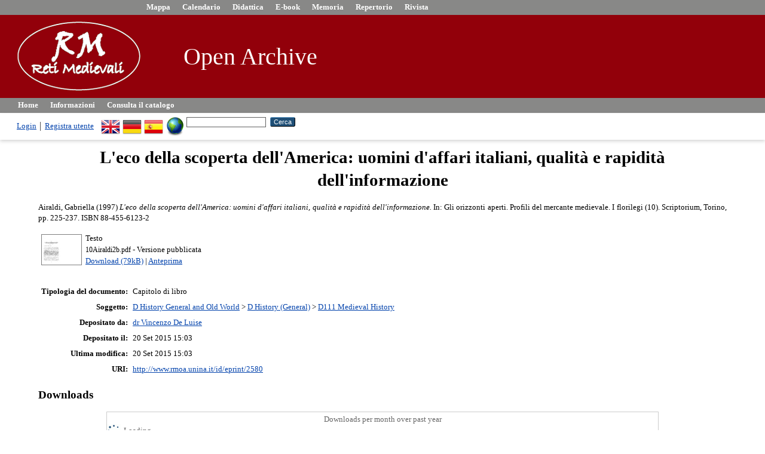

--- FILE ---
content_type: text/html; charset=utf-8
request_url: http://www.rmoa.unina.it/2580/
body_size: 19987
content:
<!DOCTYPE html>
<html xmlns="http://www.w3.org/1999/xhtml">
  <head>
    <meta http-equiv="X-UA-Compatible" content="IE=edge" />
    <title> L'eco della scoperta dell'America: uomini d'affari italiani, qualità e rapidità dell'informazione  - RM Open Archive</title>
    <link rel="icon" href="/favicon.ico" type="image/x-icon" />
    <link rel="shortcut icon" href="/favicon.ico" type="image/x-icon" />
    <meta content="2580" name="eprints.eprintid" />
<meta content="6" name="eprints.rev_number" />
<meta content="archive" name="eprints.eprint_status" />
<meta content="3" name="eprints.userid" />
<meta content="disk0/00/00/25/80" name="eprints.dir" />
<meta content="2015-09-20 15:03:30" name="eprints.datestamp" />
<meta content="2015-09-20 15:03:30" name="eprints.lastmod" />
<meta name="eprints.status_changed" content="2015-09-20 15:03:30" />
<meta content="book_section" name="eprints.type" />
<meta content="show" name="eprints.metadata_visibility" />
<meta content="Airaldi, Gabriella" name="eprints.creators_name" />
<meta name="eprints.title" content="L'eco della scoperta dell'America: uomini d'affari
italiani, qualità e rapidità dell'informazione" />
<meta content="pub" name="eprints.ispublished" />
<meta content="D111" name="eprints.subjects" />
<meta content="1997" name="eprints.date" />
<meta name="eprints.date_type" content="published" />
<meta name="eprints.publisher" content="Scriptorium" />
<meta name="eprints.full_text_status" content="public" />
<meta content="I florilegi" name="eprints.series" />
<meta content="10" name="eprints.number" />
<meta content="Torino" name="eprints.place_of_pub" />
<meta content="225-237" name="eprints.pagerange" />
<meta name="eprints.refereed" content="TRUE" />
<meta name="eprints.isbn" content="88-455-6123-2" />
<meta content="Gli orizzonti aperti. Profili del mercante medievale" name="eprints.book_title" />
<meta content="Airaldi, Gabriella" name="eprints.editors_name" />
<meta name="eprints.citation" content="  Airaldi, Gabriella  (1997) L'eco della scoperta dell'America: uomini d'affari italiani, qualità e rapidità dell'informazione.   In:  Gli orizzonti aperti. Profili del mercante medievale.   I florilegi  (10).  Scriptorium, Torino, pp. 225-237.  ISBN 88-455-6123-2     " />
<meta content="http://www.rmoa.unina.it/2580/1/10Airaldi2b.pdf" name="eprints.document_url" />
<link href="http://purl.org/DC/elements/1.0/" rel="schema.DC" />
<meta content="http://www.rmoa.unina.it/2580/" name="DC.relation" />
<meta name="DC.title" content="L'eco della scoperta dell'America: uomini d'affari
italiani, qualità e rapidità dell'informazione" />
<meta name="DC.creator" content="Airaldi, Gabriella" />
<meta name="DC.subject" content="D111 Medieval History" />
<meta content="Scriptorium" name="DC.publisher" />
<meta content="Airaldi, Gabriella" name="DC.contributor" />
<meta name="DC.date" content="1997" />
<meta name="DC.type" content="Capitolo di libro" />
<meta content="PeerReviewed" name="DC.type" />
<meta content="text" name="DC.format" />
<meta name="DC.language" content="it" />
<meta name="DC.identifier" content="http://www.rmoa.unina.it/2580/1/10Airaldi2b.pdf" />
<meta name="DC.identifier" content="  Airaldi, Gabriella  (1997) L'eco della scoperta dell'America: uomini d'affari italiani, qualità e rapidità dell'informazione.   In:  Gli orizzonti aperti. Profili del mercante medievale.   I florilegi  (10).  Scriptorium, Torino, pp. 225-237.  ISBN 88-455-6123-2     " />
<link rel="canonical" href="http://www.rmoa.unina.it/2580/" />
<link href="http://www.rmoa.unina.it/cgi/export/eprint/2580/DIDL/rmoa-eprint-2580.xml" title="MPEG-21 DIDL" type="text/xml; charset=utf-8" rel="alternate" />
<link href="http://www.rmoa.unina.it/cgi/export/eprint/2580/RDFXML/rmoa-eprint-2580.rdf" title="RDF+XML" type="application/rdf+xml" rel="alternate" />
<link type="application/atom+xml;charset=utf-8" rel="alternate" href="http://www.rmoa.unina.it/cgi/export/eprint/2580/Atom/rmoa-eprint-2580.xml" title="Atom" />
<link type="text/plain" rel="alternate" href="http://www.rmoa.unina.it/cgi/export/eprint/2580/RIS/rmoa-eprint-2580.ris" title="Reference Manager" />
<link rel="alternate" type="text/csv; charset=utf-8" title="Multiline CSV" href="http://www.rmoa.unina.it/cgi/export/eprint/2580/CSV/rmoa-eprint-2580.csv" />
<link rel="alternate" type="text/html; charset=utf-8" title="HTML Citation" href="http://www.rmoa.unina.it/cgi/export/eprint/2580/HTML/rmoa-eprint-2580.html" />
<link href="http://www.rmoa.unina.it/cgi/export/eprint/2580/COinS/rmoa-eprint-2580.txt" title="OpenURL ContextObject in Span" type="text/plain; charset=utf-8" rel="alternate" />
<link type="text/plain; charset=utf-8" rel="alternate" href="http://www.rmoa.unina.it/cgi/export/eprint/2580/DC_OPENAIRE/rmoa-eprint-2580.txt" title="Dublin Core" />
<link title="EP3 XML" href="http://www.rmoa.unina.it/cgi/export/eprint/2580/XML/rmoa-eprint-2580.xml" type="application/vnd.eprints.data+xml; charset=utf-8" rel="alternate" />
<link rel="alternate" type="text/n3" href="http://www.rmoa.unina.it/cgi/export/eprint/2580/RDFN3/rmoa-eprint-2580.n3" title="RDF+N3" />
<link title="BibTeX" href="http://www.rmoa.unina.it/cgi/export/eprint/2580/BibTeX/rmoa-eprint-2580.bib" type="text/plain; charset=utf-8" rel="alternate" />
<link type="text/xml; charset=utf-8" rel="alternate" title="MODS" href="http://www.rmoa.unina.it/cgi/export/eprint/2580/MODS/rmoa-eprint-2580.xml" />
<link type="text/plain; charset=utf-8" rel="alternate" href="http://www.rmoa.unina.it/cgi/export/eprint/2580/EndNote/rmoa-eprint-2580.enw" title="EndNote" />
<link type="text/xml; charset=utf-8" rel="alternate" href="http://www.rmoa.unina.it/cgi/export/eprint/2580/ContextObject/rmoa-eprint-2580.xml" title="OpenURL ContextObject" />
<link title="METS" href="http://www.rmoa.unina.it/cgi/export/eprint/2580/METS/rmoa-eprint-2580.xml" rel="alternate" type="text/xml; charset=utf-8" />
<link title="Simple Metadata" href="http://www.rmoa.unina.it/cgi/export/eprint/2580/Simple/rmoa-eprint-2580.txt" rel="alternate" type="text/plain; charset=utf-8" />
<link rel="alternate" type="text/plain" href="http://www.rmoa.unina.it/cgi/export/eprint/2580/Refer/rmoa-eprint-2580.refer" title="Refer" />
<link href="http://www.rmoa.unina.it/cgi/export/eprint/2580/DataCiteXML/rmoa-eprint-2580.xml" title="Data Cite XML" rel="alternate" type="application/xml; charset=utf-8" />
<link type="text/plain; charset=utf-8" rel="alternate" title="Dublin Core" href="http://www.rmoa.unina.it/cgi/export/eprint/2580/DC/rmoa-eprint-2580.txt" />
<link title="JSON" href="http://www.rmoa.unina.it/cgi/export/eprint/2580/JSON/rmoa-eprint-2580.js" type="application/json; charset=utf-8" rel="alternate" />
<link href="http://www.rmoa.unina.it/cgi/export/eprint/2580/RefWorks/rmoa-eprint-2580.ref" title="RefWorks" rel="alternate" type="text/plain" />
<link rel="alternate" type="text/plain" title="RDF+N-Triples" href="http://www.rmoa.unina.it/cgi/export/eprint/2580/RDFNT/rmoa-eprint-2580.nt" />
<link href="http://www.rmoa.unina.it/cgi/export/eprint/2580/Text/rmoa-eprint-2580.txt" title="ASCII Citation" type="text/plain; charset=utf-8" rel="alternate" />
<link rel="Top" href="http://www.rmoa.unina.it/" />
    <link rel="Sword" href="http://www.rmoa.unina.it/sword-app/servicedocument" />
    <link href="http://www.rmoa.unina.it/id/contents" rel="SwordDeposit" />
    <link rel="Search" href="http://www.rmoa.unina.it/cgi/search" type="text/html" />
    <link rel="Search" title="RM Open Archive" href="http://www.rmoa.unina.it/cgi/opensearchdescription" type="application/opensearchdescription+xml" />
    <script type="text/javascript" src="http://www.google.com/jsapi">
//padder
</script><script type="text/javascript">
// <![CDATA[
google.load("visualization", "1", {packages:["corechart", "geochart"]});
// ]]></script><script type="text/javascript">
// <![CDATA[
var eprints_http_root = "http://www.rmoa.unina.it";
var eprints_http_cgiroot = "http://www.rmoa.unina.it/cgi";
var eprints_oai_archive_id = "rmoa.unina.it";
var eprints_logged_in = false;
var eprints_logged_in_userid = 0; 
var eprints_logged_in_username = ""; 
var eprints_logged_in_usertype = ""; 
var eprints_lang_id = "it";
// ]]></script>
    <style type="text/css">.ep_logged_in { display: none }</style>
    <link type="text/css" href="/style/auto-3.4.6.css?1732279807" rel="stylesheet" />
    <script type="text/javascript" src="/javascript/auto-3.4.6.js?1732279806">
//padder
</script>
    <!--[if lte IE 6]>
        <link rel="stylesheet" type="text/css" href="/style/ie6.css" />
   <![endif]-->
    <meta content="EPrints 3.4.6" name="Generator" />
    <meta http-equiv="Content-Type" content="text/html; charset=UTF-8" />
    <meta http-equiv="Content-Language" content="it" />
    
  </head>
  <body>
    
    
<div class="ep_tm_header ep_noprint">
    <ul class="ep_tm_menu_1">
      <li><a href="http://www.mappa.retimedievali.it"><font color="#FFFFFF">Mappa</font></a></li>
      <li><a href="http://www.calendario.retimedievali.it"><font color="#FFFFFF">Calendario</font></a></li>
      <li><a href="http://www.didattica.retimedievali.it"><font color="#FFFFFF">Didattica</font></a></li>
      <li><a href="http://www.ebook.retimedievali.it"><font color="#FFFFFF">E-book</font></a></li>
      <li><a href="http://www.memoria.retimedievali.it"><font color="#FFFFFF">Memoria</font></a></li>
      <li><a href="http://www.repertorio.retimedievali.it"><font color="#FFFFFF">Repertorio</font></a></li>
      <li><a href="http://www.rivista.retimedievali.it"><font color="#FFFFFF">Rivista</font></a></li>
    </ul>
      <div class="ep_tm_site_logo"><table width="900"><tr><td rowspan="2"></td><td rowspan="2">
        <a href="http://www.retimedievali.it" title="RM Open Archive">
          <img alt="RM Open Archive" src="https://www.rm.unina.it/shared_images/headerLogo.png" /> 
        </a></td> <td rowspan="2"></td><td width="600"><a class="ep_tm_archivetitle" href="http://www.rmoa.unina.it/"><font color="#FFFFFF">
        Open Archive</font>
        </a></td></tr></table>
      </div>
      <ul class="ep_tm_menu">
        <li>
          <a href="http://www.rmoa.unina.it">
            Home
          </a>
        </li>
        <li>
          <a href="http://www.rmoa.unina.it/information.html">
            Informazioni
          </a>
        </li>
        <li>
          <a href="http://www.rmoa.unina.it/view/" menu="ep_tm_menu_browse">
            Consulta il catalogo
          </a>
          <ul id="ep_tm_menu_browse" style="display:none;">
            <li>
              <a href="http://www.rmoa.unina.it/view/year/">
                Consulta per 
                Anno
              </a>
            </li>
            <li>
              <a href="http://www.rmoa.unina.it/view/subjects/">
                Consulta per 
                Soggetto
              </a>
            </li>
            <!--li>
              <a href="{$config{http_url}}/view/divisions/">
                <epc:phrase ref="bin/generate_views:indextitleprefix"/>
                <epc:phrase ref="viewname_eprint_divisions"/>
              </a>
            </li-->
            <li>
              <a href="http://www.rmoa.unina.it/view/creators/">
                Consulta per 
                Autore
              </a>
            </li>
          </ul>
        </li>
      </ul>
      <table class="ep_tm_searchbar">
        <tr>
          <td align="left">
            <ul class="ep_tm_key_tools" id="ep_tm_menu_tools"><li class="ep_tm_key_tools_item"><a class="ep_tm_key_tools_item_link" href="/cgi/users/home">Login</a></li><li class="ep_tm_key_tools_item"><a href="/cgi/register" class="ep_tm_key_tools_item_link">Registra utente</a></li></ul>
          </td>
          <td align="right" style="white-space: nowrap">
            <div id="ep_tm_languages"><a href="/cgi/set_lang?lang=en&amp;referrer=http%3A%2F%2Fwww.rmoa.unina.it%2F2580%2F" title="English"><img alt="English" border="0" align="top" src="/images/flags/en.png" /></a><a title="German" href="/cgi/set_lang?lang=de&amp;referrer=http%3A%2F%2Fwww.rmoa.unina.it%2F2580%2F"><img src="/images/flags/de.png" align="top" alt="German" border="0" /></a><a title="Español" href="/cgi/set_lang?lang=es&amp;referrer=http%3A%2F%2Fwww.rmoa.unina.it%2F2580%2F"><img alt="Español" border="0" src="/images/flags/es.png" align="top" /></a><a href="/cgi/set_lang?referrer=http%3A%2F%2Fwww.rmoa.unina.it%2F2580%2F" title="Cancella i cookie per la scelta della lingua"><img alt="Cancella i cookie per la scelta della lingua" border="0" src="/images/flags/aero.png" align="top" /></a></div>
            <form method="get" accept-charset="utf-8" action="http://www.rmoa.unina.it/cgi/search" style="display:inline">
              <input class="ep_tm_searchbarbox" size="20" type="text" name="q" />
              <input class="ep_tm_searchbarbutton" value="Cerca" type="submit" name="_action_search" />
              <input type="hidden" name="_action_search" value="Search" />
              <input type="hidden" name="_order" value="bytitle" />
              <input type="hidden" name="basic_srchtype" value="ALL" />
              <input type="hidden" name="_satisfyall" value="ALL" />
            </form>
          </td>
        </tr>
      </table>
    </div>
    <div>
      <div class="ep_tm_page_content">
        <h1 class="ep_tm_pagetitle">
          

L'eco della scoperta dell'America: uomini d'affari&#13;
italiani, qualità e rapidità dell'informazione


        </h1>
        <div class="ep_summary_content"><div class="ep_summary_content_top"></div><div class="ep_summary_content_left"></div><div class="ep_summary_content_right"></div><div class="ep_summary_content_main">

  <p style="margin-bottom: 1em">
    


    <span class="person_name">Airaldi, Gabriella</span>
  

(1997)

<em>L'eco della scoperta dell'America: uomini d'affari&#13;
italiani, qualità e rapidità dell'informazione.</em>


    
      In:  
      Gli orizzonti aperti. Profili del mercante medievale.
    
    
      I florilegi
       (10).
    
    Scriptorium, Torino, pp. 225-237.
     ISBN 88-455-6123-2
  


  



  </p>

  

  

    
  
    
      
      <table>
        
          <tr>
            <td valign="top" align="right"><a class="ep_document_link" onmouseover="EPJS_ShowPreview( event, 'doc_preview_16077', 'right' );" href="http://www.rmoa.unina.it/2580/1/10Airaldi2b.pdf" onmouseout="EPJS_HidePreview( event, 'doc_preview_16077', 'right' );" onfocus="EPJS_ShowPreview( event, 'doc_preview_16077', 'right' );" onblur="EPJS_HidePreview( event, 'doc_preview_16077', 'right' );"><img title="10Airaldi2b.pdf" class="ep_doc_icon" src="http://www.rmoa.unina.it/2580/1.hassmallThumbnailVersion/10Airaldi2b.pdf" alt="[thumbnail of 10Airaldi2b.pdf]" border="0" /></a><div id="doc_preview_16077" class="ep_preview"><div><div><span><img alt="" border="0" class="ep_preview_image" id="doc_preview_16077_img" src="http://www.rmoa.unina.it/2580/1.haspreviewThumbnailVersion/10Airaldi2b.pdf" /><div class="ep_preview_title">Anteprima</div></span></div></div></div></td>
            <td valign="top">
              

<!-- document citation -->


<span class="ep_document_citation">
<span class="document_format">Testo</span>
<br /><span class="document_filename">10Airaldi2b.pdf</span>
 - Versione pubblicata


</span>

<br />
              <a href="http://www.rmoa.unina.it/2580/1/10Airaldi2b.pdf" class="ep_document_link">Download (79kB)</a>
              
			  
			  | <a rel="lightbox[docs] nofollow" href="http://www.rmoa.unina.it/2580/1.haslightboxThumbnailVersion/10Airaldi2b.pdf" title="   Testo &lt;http://www.rmoa.unina.it/2580/1/10Airaldi2b.pdf&gt; 
10Airaldi2b.pdf  - Versione pubblicata    ">Anteprima</a>
			  
			  
              
  
              <ul>
              
              </ul>
            </td>
          </tr>
        
      </table>
    

  

  

  

  <table style="margin-bottom: 1em; margin-top: 1em;" cellpadding="3">
    <tr>
      <th align="right">Tipologia del documento:</th>
      <td>
        Capitolo di libro
        
        
        
      </td>
    </tr>
    
    
      
    
      
    
      
    
      
        <tr>
          <th align="right">Soggetto:</th>
          <td valign="top"><a href="http://www.rmoa.unina.it/view/subjects/D.html">D History General and Old World</a> &gt; <a href="http://www.rmoa.unina.it/view/subjects/D1.html">D History (General)</a> &gt; <a href="http://www.rmoa.unina.it/view/subjects/D111.html">D111 Medieval History</a></td>
        </tr>
      
    
      
    
      
    
      
        <tr>
          <th align="right">Depositato da:</th>
          <td valign="top">

<a href="http://www.rmoa.unina.it/cgi/users/home?screen=User::View&amp;userid=3"><span class="ep_name_citation"><span class="person_name">dr Vincenzo De Luise</span></span></a>

</td>
        </tr>
      
    
      
    
      
        <tr>
          <th align="right">Depositato il:</th>
          <td valign="top">20 Set 2015 15:03</td>
        </tr>
      
    
      
        <tr>
          <th align="right">Ultima modifica:</th>
          <td valign="top">20 Set 2015 15:03</td>
        </tr>
      
    
    <tr>
      <th align="right">URI:</th>
      <td valign="top"><a href="http://www.rmoa.unina.it/id/eprint/2580">http://www.rmoa.unina.it/id/eprint/2580</a></td>
    </tr>
  </table>

  
  
  

<h3 class="irstats2_summary_page_header">Downloads</h3>
<div class="irstats2_summary_page_container">
<p>Downloads per month over past year</p>
<div id="irstats2_summary_page_downloads" class="irstats2_graph"></div>
<!--<p style="text-align:center"><a href="#" id="irstats2_summary_page:link">View more statistics</a></p>-->
</div>
<script type="text/javascript">
document.observe("dom:loaded",function(){
		var epLocation = location.href.split('/');
		var irstats2_summary_page_eprintid = epLocation[epLocation.length-2];

		/* $( 'irstats2_summary_page:link' ).setAttribute( 'href', '/cgi/stats/report/eprint/' + irstats2_summary_page_eprintid ); */

		new EPJS_Stats_GoogleGraph ( { 'context': {
			'range':'1y',
			'set_name': 'eprint',
			'set_value': irstats2_summary_page_eprintid,
			'datatype':'downloads' },
			'options': {
			'container_id': 'irstats2_summary_page_downloads', 'date_resolution':'month','graph_type':'column'
			} } );
		});

</script>


  
    <h3>Actions (login required)</h3>
    <table class="ep_summary_page_actions">
    
      <tr>
        <td><a href="/cgi/users/home?screen=EPrint%3A%3AView&amp;eprintid=2580"><img src="/style/images/action_view.png" title="Modifica documento button" role="button" class="ep_form_action_icon" alt="Modifica documento" /></a></td>
        <td>Modifica documento</td>
      </tr>
    
    </table>
  

</div><div class="ep_summary_content_bottom"></div><div class="ep_summary_content_after"></div></div>
      </div>
    </div>
    <div class="ep_tm_footer ep_noprint">
      <div class="ep_tm_eprints_logo">
        <a href="http://eprints.org/software/">
          <img alt="EPrints Logo" src="/images/eprintslogo.png" />
        </a>
      </div>
      <div><table width="90%"><tbody><tr><td width="55"><p style="margin-top: 0; margin-bottom: 0;"><a href="https://www.sba.unina.it/"><img title="cab_bd_75" src="https://www.rm.unina.it/shared_images/cab_bd_75.jpg" alt="cab_bd_75" width="21" height="33" /></a> <a href="https://www.csi.unina.it"><img title="csi-logo2_75" src="https://www.rm.unina.it/shared_images/csi-logo2_75.jpg" alt="csi-logo2_75" width="21" height="33" /></a></p></td><td align="center"> RM Open Archive è realizzato con <em><a href="http://eprints.org/software/">EPrints 3</a></em> e pubblicato dal  <em><a href="https://www.sba.unina.it">Centro di Ateneo per le Biblioteche</a></em> su un server del <em><a href="https://www.csi.unina.it">Centro di Ateneo per i Sistemi Informativi</a></em> dell'Università di Napoli Federico II</td></tr></tbody></table></div>
    </div>
  </body>
</html>